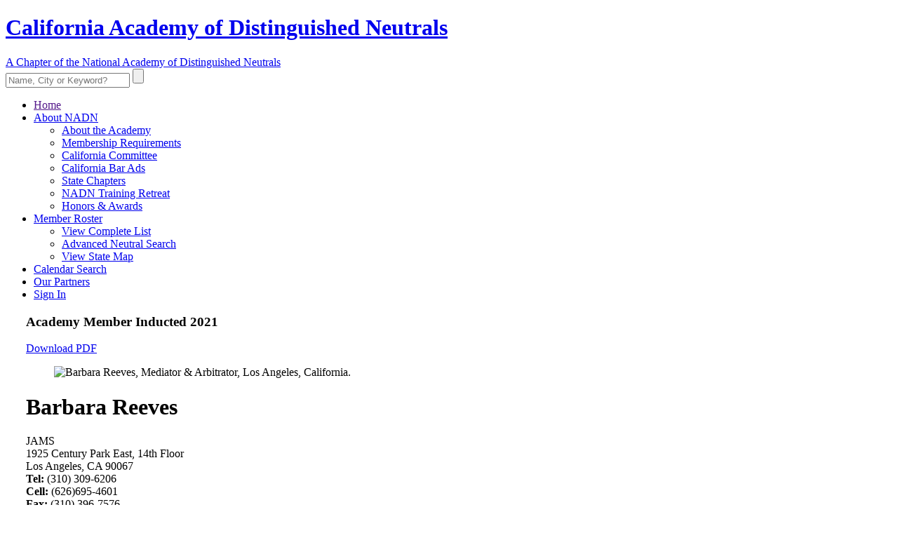

--- FILE ---
content_type: text/html; charset=utf-8
request_url: https://californianeutrals.org/barbara-reeves
body_size: 7636
content:
<!DOCTYPE html>
<html lang="en">

<head>
    <meta charset="utf-8">
    <meta http-equiv="X-UA-Compatible" content="IE=edge">
    <meta name="viewport" content="width=device-width, initial-scale=1, shrink-to-fit=no">
    <meta name="description" content="Barbara Reeves Mediator &amp; Arbitrator with JAMS in Los Angeles, California">
        <meta name="keywords" content="Barbara Reeves, Los Angeles mediations, Los Angeles Mediator &amp; Arbitrator, Reeves Mediator &amp; Arbitrator, JAMS, Los Angeles, California">
        <meta name="author" content="Ansonika">
    <meta name="rating" content="General">
    <meta name="robots" content="all">
    <meta name="revisit-after" content="3 days">

        <base href='https://californianeutrals.org/'>
    <title>Barbara Reeves - Mediator &amp; Arbitrator based in Los Angeles, California.</title>

    <!-- Favicons-->
    <link rel="shortcut icon" href="img/favicon.ico" type="image/x-icon">
    <link rel="apple-touch-icon" type="image/x-icon" href="img/apple-touch-icon-57x57-precomposed.png">
    <link rel="apple-touch-icon" type="image/x-icon" sizes="72x72" href="img/apple-touch-icon-72x72-precomposed.png">
    <link rel="apple-touch-icon" type="image/x-icon" sizes="114x114" href="img/apple-touch-icon-114x114-precomposed.png">
    <link rel="apple-touch-icon" type="image/x-icon" sizes="144x144" href="img/apple-touch-icon-144x144-precomposed.png">

            <link rel='StyleSheet' href='https://fonts.googleapis.com/css?family=Poppins:300,400,400i,500,500i,600,600i,700,700i|Nunito' type='text/css'>
        <style>
            /*Google web font family*/
            @font-face {
                font-family: 'Schneidler Md BT';
                src: url("font/SchneidlerBT-Medium.eot");
                src: url("font/SchneidlerBT-Medium-.eot#iefix") format("embedded-opentype"), url("font/SchneidlerBT-Medium.woff2") format("woff2"), url("font/SchneidlerBT-Medium.woff") format("woff"), url("font/SchneidlerBT-Medium.ttf") format("truetype");
                font-weight: normal;
                font-style: normal;
            }
        </style>
    
    <link rel='StyleSheet' href='combine.php?type=css&files=dynamic,icons_all,animate,bootstrap,modal,style,style_local,menu,menu_local,vendors,autocomplete,calendar_daterequest&ts=2025-03-27' type='text/css'>

    
            <style>
            .box_general_3 {
                padding-left: 29px;
                padding-right: 29px;
            }
        </style>
    
    <!--?php if( $this->currentPageIs("contact-nadn")): ?>
        <script src='https://www.google.com/recaptcha/api.js'></script>
    < ?php endif; ?-->

    <!-- We only use this to add the GoogleAnalytics code to the calendar pages -->
    </head>

<body>

<div id="preloader" class="Fixed">
    <div data-loader="circle-side"></div>
</div>
<!-- /Preload-->

<div id="page">
    <header class="header_sticky">
        <a href="#menu" class="btn_mobile">
            <div class="hamburger hamburger--spin" id="hamburger">
                <div class="hamburger-box">
                    <div class="hamburger-inner"></div>
                </div>
            </div>
        </a>
        <!-- /btn_mobile-->
        <a href="#sign-in-dialog" class="sing_in_mobile popup-with-zoom-anim"><i class="icon-login-1"></i></a>
        <div class="container">
            <div class="row">
                    <div class="col-xl-9 col-lg-9 col-md-9">
        <a href="/" title="California Academy of Distinguished Neutrals" id="logo_home">
            <h1>California Academy of Distinguished Neutrals</h1>
            <span>A Chapter of the National Academy of Distinguished Neutrals</span>
        </a>
    </div>
                <div class="col-xl-3 col-lg-3 col-md-3">
                    <div id="sb-search" class="sb-search">
                        <form id="superSearch" method="post" action="index.php">
                            <input type="hidden" name="list" value="usersearch">
                            <input type="hidden" name="method" value="create">
                            <input class="sb-search-input" placeholder="Name, City or Keyword?" type="text" value="" name="biography" id="search">
                            <input class="sb-search-submit" type="submit" value="" placeholder="Type Name, Location or Keyword">
                            <span class="sb-icon-search"></span>
                        </form>
                    </div>
                </div>
            </div>
        </div>
        <!-- /container -->
        <div id="menu-wrapper">
            <div class="container">
                <nav id="menu" class="main-menu">
                    <ul>
                        <li>
                            <span><a href="">Home</a></span>
                        </li>
                        <li>
                            <span><a href="about">About NADN</a></span>
                            <ul>
                                <li><a href="about">About the Academy</a></li>
                                <li><a href="membership">Membership Requirements</a></li>
                                <li><a href="state-committee">California Committee</a></li>
                                <li><a href="press">California Bar Ads</a></li>
                                <li><a href="state-chapters">State Chapters</a></li>
                                <li><a href="retreat">NADN Training Retreat</a></li>
                                <li><a href="awards">Honors & Awards</a></li>
                            </ul>
                        </li>
                        <li>
                            <span><a href="roster">Member Roster</a></span>
                            <ul>
                                <li><a href="roster">View Complete List</a></li>
                                <li><a href="search">Advanced Neutral Search</a></li>
                                <li><a href="map">View State Map</a></li>
                            </ul>
                        </li>
                        <li>
                            <span><a href="dateselector">Calendar Search</a></span>
                        </li>
                        <li>
                            <span><a href="partners">Our Partners</a></span>
                        </li>
                        <li id="sign_in"><span><a href="#sign-in-dialog" class="popup-with-zoom-anim">Sign In<i class="icon-login-1"></i></a></span></li>
                    </ul>
                </nav>
                <!-- /main-menu -->
            </div>
        </div>
        <!-- /menu-wrapper -->
    </header>
    <!-- /header -->

    
<main class="no_background">
<a name='user'></a>
<main>
    <div class="profile container margin_60_35">
        <div class="row">
            <div class="col-xl-12 p-0">
                <div class="float-xl-left col-xl-8">
                    <div class="box_general_3 profile_box">
                        <div class="title_box clearfix fix_margin_mobile">
                            <h3>
                                                                    Academy Member
                                    <span> Inducted 2021</span>                                                            </h3>
                        </div>
                        <div class="profile">
                            <a href="https://www.nadn.org/pdf/Barbara-Reeves.pdf" class="download pdf" target="_blank">Download PDF</a>
                            <div class="row">
                                <div class="col-xl-4 col-lg-3 col-md-4">
                                    <figure>
                                        <img src="photos/Barbara-Reeves.jpg" alt="Barbara Reeves, Mediator & Arbitrator, Los Angeles, California." class="img-fluid" >
                                    </figure>
                                </div>
                                <div class="col-xl-6 col-lg-9 col-md-8">
                                    <h1>Barbara Reeves</h1>
                                    <div id="profile_address">
                                        JAMS<br>1925 Century Park East, 14th Floor<br>
                                        Los Angeles, CA 90067<br>
                                    </div>
                                    <div id="profile_contacts">
                                        <strong>Tel:</strong> (310) 309-6206<br>
                                        <strong>Cell:</strong> (626)695-4601<br>
                                        <strong>Fax:</strong> (310) 396-7576<br>
                                        <strong>Website:</strong> <a href='https://www.jamsadr.com/reeves/' target='_blank'>https://www.jamsadr.com/reeves/</a>                                    </div>
                                    <a href="/booking_inquiry/create_form/803762083" id="send_message">Send Email</a>
                                </div>
                            </div>
                            <!-- /row -->
                            <div id="additional_info">
                                                                    Member of the <a href='http://www.californianeutrals.org''><strong>California Chapter</strong></a>                                    for <strong>Mediation<span style='font-weight: normal; display:inline;'> &amp; </span>Arbitration</strong>
                                                                <span>Other ADR Services: Court-Appointed Neutral (Special Master), Discovery Referee, Early Neutral Evaluation, Fact Finding, Insurance Umpire, Med-Arb, Mini-Trial Judge</span>
                            </div>
                            <a href="#0" class="video_conf_bt"><span class="pulse_bt"><img src="img/video_conf_bt.png" alt=""></span>Video Conferencing<br>Available</a>
                        </div>
                        <!-- /profile -->
                    </div><!-- /profile_box  -->
                </div><!-- /col-xl-8  -->

                <aside id="sidebar" class="float-xl-right col-xl-4 ">
                    <div class="box_general_3 booking_box clearfix">
                        <div class="title_box">
                            <h3>Book an Appointment with <span>Barbara Reeves' office</span></h3>
                        </div>
                        <div class="welcome offline">
                            <h4 class="welcomeBack" style="height: auto; display: none;"></h4>
                            <p>This member’s calendar is currently offline.</p>
                            <p>If you’d like a list of available dates for Barbara Reeves, please submit a request below.
                            <br><strong>You will hear back directly from Barbara's assistant, Joshua Kroll.</strong></p>
                            <p><a id="daterequest" href="/booking_daterequest/create_form/803762083" class="btn_1 medium">Request Dates</a></p>

                        </div>
                    </div>
                </aside>

                <div class="float-xl-left col-xl-8">
                    <div role="tablist" class="accordion profile_accordion" id="practice_benchmarks">
                        <div class="card">
                            <div class="card-header" role="tab">
                                <h3 class="mb-0">
                                    <a class="collapsed" data-toggle="collapse" href="#collapse_practice" aria-expanded="false">
                                        <i class="indicator icon_plus_alt2"></i>ADR Practice Benchmarks
                                    </a>
                                </h3>
                            </div>
                            <div id="collapse_practice" class="collapse" role="tabpanel" data-parent="#practice_benchmarks">
                                <div class="card-body">
                                    <div class="wrapper_indent">
                                                                                <div class="tab_practice_head">
                                            <ul class="clearfix">
                                                <li><strong>Practice Commenced</strong><span>2000</span></li>
                                                <li><strong># of MEDS <small>(as of 30/1/26)</small></strong><span>1000</span></li>
                                                <li><strong># of ARBS <small>(as of 30/1/26)</small></strong><span>300</span></li>
                                            </ul>
                                        </div>
                                        <!-- /tab_practice_head -->
                                        
                                        <div class="row justify-content-center">
                                            <div class="col-lg-6 col-md-6">
                                                <div class="chart_box float-lg-right">
                                                    <h6>Current Practice</h6><canvas id="myPieChart" width="400" height="400"></canvas>
                                                </div>
                                                <script src="js/chart.min.js"></script>
                                                <script>
                                                    var ctx = document.getElementById("myPieChart");
                                                    var myPieChart = new Chart(ctx, {
                                                        type: 'pie',
                                                        data: {
                                                            labels: ["Law", "Med", "Arb", "Other"],
                                                            datasets: [{
                                                                data: [, 40, 60, ],
                                                                backgroundColor: ['#6c87a5', '#017bff', '#13a2e6', '#c2d2f3'],
                                                            }],
                                                        },
                                                    });
                                                </script>
                                            </div>
                                            <div class="col-lg-6 col-md-6">
                                                <div class="chart_box">
                                                    <h6>Online / In-Person </h6><canvas id="myPieChart_2" width="400" height="400"></canvas>
                                                </div>
                                                <script src="js/chart.min.js"></script>
                                                <script>
                                                    var ctx = document.getElementById("myPieChart_2");
                                                    var tooltipsLabel = ['Virtual','Hybrid','In Person'];
                                                    var myPieChart = new Chart(ctx, {
                                                        type: 'pie',
                                                        data: {
                                                            labels: ["VIR", "HYB", "PER", ""],
                                                            datasets: [{
                                                                data: [50, 40, 10, 0],
                                                                backgroundColor: ['#8f4ece', '#b169f3', '#cc86ff','#ffffff'],
                                                            }],
                                                        },
                                                        options: {
                                                            tooltips: {
                                                                enabled: true,
                                                                mode: 'single',
                                                                callbacks: {
                                                                    title: function(tooltipItem, data) {
                                                                        return tooltipsLabel[tooltipItem[0].index];
                                                                    },

                                                                }
                                                            },
                                                        }
                                                    });
                                                </script>
                                            </div>
                                        </div>
                                        <!-- /row -->

                                </div>
                            </div>
                        </div>
                        <!-- /card -->
                    </div>
                </div>

    <div role="tablist" class="accordion profile_accordion" id="regions_served">
        <div class="card">
            <div class="card-header" role="tab">
                <h3 class="mb-0">
                    <a class="collapsed" data-toggle="collapse" href="#collapse_regions" aria-expanded="false">
                        <i class="indicator icon_plus_alt2"></i>Local Regions Served                    </a>
                </h3>
            </div>
            <div id="collapse_regions" class="collapse" role="tabpanel" data-parent="#regions_served">
                <div class="wrapper_indent">
                    <div class="three_col_list">
                        <ul>
                                                            <li>BAKERSFIELD </li>
                                                            <li>FRESNO </li>
                                                            <li>LOS ANGELES/ORANGE COUNTY</li>
                                                            <li>MERCED </li>
                                                            <li>MODESTO </li>
                                                            <li>NAPA</li>
                                                            <li>SACRAMENTO-ROSEVILLE </li>
                                                            <li>SAN DIEGO </li>
                                                            <li>SAN FRANCISCO-OAKLAND </li>
                                                            <li>SAN JOSE-SANTA CLARA </li>
                                                            <li>SAN LUIS OBISPO</li>
                                                            <li>SANTA CRUZ</li>
                                                            <li>SANTA MARIA/SANTA BARBAR </li>
                                                    </ul>
                                            </div>
                </div>
            </div>
        </div>
        <!-- /card -->
    </div>

                    <div class="box_general_3">
                        <section id="bio">
                            <div class="indent_title_in">
                                <i class="pe-7s-user"></i>
                                <h3>Biographical</h3>
                            </div>
                            <div class="wrapper_indent">
                                <p>Barbara A. Reeves, Esq.&nbsp;is a highly regarded and well-respected mediator and arbitrator. She is a quick study, prepared, personable, creative, and flexible.</p>
<p>As an arbitrator,&nbsp;Barbara Reeves&nbsp;is known to be fair, practical, and not afraid to make tough decisions. As a mediator, she is strong, good at listening and reading people, and a tenacious closer. She is known for her ability to quickly establish rapport with parties and counsel and enable them to recognize their legal risks. She connects and communicates with clients emotionally involved with their positions and ushers parties toward mutually acceptable solutions. She is adept at working with parties to craft practical and commercially advantageous solutions to disputes at any stage.</p>
<p>Before becoming a full-time neutral, Barbara Reeves&nbsp;had an extensive and varied litigation practice, beginning with the United States Department of Justice, Antitrust Division in Washington, D.C. and Los Angeles, then a partner at national law firms, and finally Associate General Counsel and Vice President for Southern California Edison and Edison International with responsibility for Procurement/Supply Chain, Real Estate and Transportation, before joining JAMS in January 2006.</p>                            </div>
                        </section>
                        <!-- /section -->

                        <hr>
                        <section id="experience">
                            <div class="indent_title_in">
                                <i class="pe-7s-note2"></i>
                                <h3>Case Experience</h3>
                            </div>
                            <div class="wrapper_indent">
                                <div class="three_col_list">
                                    <ul>
                                        <li>Anti-Trust</li>
                                        <li>Banking & Finance</li>
                                        <li>Business Dissolution</li>
                                        <li>Civil Rights</li>
                                        <li>Class Actions</li>
                                        <li>Commercial/Business</li>
                                        <li>Construction</li>
                                        <li>Consumer Fraud</li>
                                        <li>Contract Disputes</li>
                                        <li>Discrimination</li>
                                        <li>EEOC</li>
                                        <li>Employment</li>
                                        <li>Energy Sector (Oil/Gas)</li>
                                        <li>Engineering</li>
                                        <li>Entertainment Sector</li>
                                        <li>Environmental</li>
                                        <li>ERISA</li>
                                        <li>Family Businesses</li>
                                        <li>Franchise</li>
                                        <li>Health Care</li>
                                        <li>Insurance</li>
                                        <li>Intellectual Property</li>
                                        <li>International</li>
                                        <li>Internet</li>
                                        <li>Labor/Unions</li>
                                        <li>Landlord/Tenant</li>
                                        <li>Legal Malpractice</li>
                                        <li>Libel & Slander</li>
                                        <li>Media & Communications</li>
                                        <li>Medical Devices</li>
                                        <li>Medical Malpractice</li>
                                        <li>Mergers & Acquisitions</li>
                                        <li>Natural Disasters</li>
                                        <li>Non-profit Organizations</li>
                                        <li>Partnerships</li>
                                        <li>Pharmaceuticals</li>
                                        <li>Product Liability</li>
                                        <li>Professional Fees</li>
                                        <li>Professional Liability</li>
                                        <li>Professional Malpractice</li>
                                        <li>Professional Negligence</li>
                                        <li>Property Damage</li>
                                        <li>Real Estate</li>
                                        <li>Securities</li>
                                        <li>Sexual Harassment</li>
                                        <li>Shareholder Disputes</li>
                                        <li>Software</li>
                                        <li>Sports</li>
                                        <li>Technology</li>
                                        <li>Telecommunications</li>
                                        <li>Torts</li>
                                        <li>Trademarks/Patents</li>
                                        <li>Unfair Competition</li>
                                        <li>Utilities</li>
                                        <li>Venture Capital</li>
                                        <li>Wage & Hour/FMLA</li>
                                    </ul>
                                </div>
                            </div>
                        </section>
                        <!-- /section -->

                        <hr>
                        <section id="educations">
                            <div class="indent_title_in">
                                <i class="pe-7s-study"></i>
                                <h3>Education</h3>
                            </div>
                            <div class="wrapper_indent">
                                <p>Harvard School of Law, J.D. cum laude</p>                            </div>
                        </section>
                        <!-- /section -->

                        <hr>
                        <section id="affiliations">
                            <div class="indent_title_in">
                                <i class="pe-7s-users"></i>
                                <h3>Memberships & Affiliations</h3>
                            </div>
                            <div class="wrapper_indent">
                                <p>Barbara Reeves is a Fellow of the Chartered Institute of Arbitrators and the College of Commercial Arbitrators (Secretary-Treasurer 2020-2021), an arbitrator on the Court of Arbitration for Sport in Lausanne, Switzerland, and a certified mediator with the International Mediation Institute. She is also a certified e-discovery specialist. <span style="color: #1c1c1c; font-family: Trade_Gothic, sans-serif; font-size: 16px; font-style: normal; font-variant-ligatures: normal; font-variant-caps: normal; font-weight: 400; letter-spacing: normal; orphans: 2; text-align: left; text-indent: 0px; text-transform: none; white-space: normal; widows: 2; word-spacing: 0px; -webkit-text-stroke-width: 0px; background-color: #ffffff; text-decoration-style: initial; text-decoration-color: initial; display: inline !important; float: none;"><br /></span></p>                            </div>
                        </section>
                        <!-- /section -->

                        <hr>
                        <section>
                            <div class="indent_title_in">
                                <i class="pe-7s-cash"></i>
                                <h3>Rates Information</h3>
                            </div>
                            <div class="wrapper_indent">
                                <p><p>Please call Case Manager for details. 310-309-6206.</p></p>
                            </div>
                        </section>
                        <!-- /section -->


                    </div>
                </div>
            </div><!-- /col-xl-12 -->
        </div>
        <!-- /row -->
    </div>
    <!-- /container -->
</main>
</main>    <!-- /main content -->

    <footer>
        <div class="container">
    <div class="row justify-content-between">
        <div class="col-lg-2 col-md-3">
            <p>
                <a href="/">
                    <img src="img/logo_footer_1.png" data-retina="true" alt="" width="137" height="140" class="img-fluid footer-logo">
                </a>
            </p>
        </div>
        <div class="col-lg-6 col-md-6 text-center">
            <img src="img/logo_footer_2.png" data-retina="true" width="228" height="40" alt="" style="margin-left: -25px" class="img-fluid">
            <div class="contacts_footer">
                <ul>
                    <li><strong>California Chapter</strong></li>
                    <li>MAILING ADDRESS</li>
                    <li>7722 S.W. 88th Street Rd., Ocala, FL 34476</li>
                    <li><a href="tel//:8136003678">Tel: (813) 600-3678</a> | Fax: (866) 257-4698</li>
                    <li><a href="contact-nadn" style="color:#46bcfa; text-decoration: underline;">Contact NADN Staff</a></li>
                </ul>
            </div>
        </div>
        <div class="col-lg-2 col-md-3">
            <div class="follow_us">
                <h5>Follow us</h5>
                <ul>
                    <li><a href="http://twitter.com/nadn_org" target="_blank"><i class="social_twitter"></i></a></li>
                    <li><a href="http://www.linkedin.com/company/national-academy-of-distinguished-neutrals" target="_blank"><i class="social_linkedin"></i></a></li>
                </ul>
            </div>
        </div>
    </div>
    <!--/row-->
    <hr>
    <div class="row">
        <div class="col-md-5">
            <ul id="additional_links">
                <li><a href="conditions">Terms and Conditions</a></li>
                <li><a href="privacy-statement">Privacy Statement</a></li>
            </ul>
        </div>
        <div class="col-md-7">
            <div id="copy">&copy; 2024 National Academy of Distinguished Neutrals </div>
        </div>
    </div>
</div>
    </footer>
    <!--/footer-->
</div>
<!-- page -->

<div id="toTop"></div>
<!-- Back to top button -->

    <div id="sign-in-dialog" class="zoom-anim-dialog mfp-hide">
    <div class="small-dialog-header">
        <h3>Academy Members Only</h3>
    </div>
    <form action="user/login">
        <div class="sign-in-wrapper">
            <div class="form-group">
                <label>Email:</label>
                <input type="email" class="form-control" name="signin_email" id="signin_email" required>
                <div class="invalid-feedback" id="signin_email_invalid-feedback"></div>
                <i class="icon_mail_alt"></i>
            </div>
            <div class="form-group">
                <label>Password:</label>
                <input type="password" class="form-control" name="password" id="password" value="" required>
                <div class="invalid-feedback" id="password_invalid-feedback"></div>
                <i class="icon_lock_alt"></i>
            </div>
            <div class="text-right"><a id="forgot" href="#0">Lost Your Password?</a></div>
            <div class="text-center add_top_20 add_bottom_15"><input type="submit" value="Log In" class="btn_1" name="gsubmit"></div>
            <div class="checkboxes text-center">
                <input id="remember-me" type="checkbox" name="rememberPassword">
                <label for="remember-me">Remember Me</label>
            </div>
            <div id="forgot_pw">
                <div class="form-group">
                    <label>Please confirm login email below:</label>
                    <input type="email" class="form-control" name="email_forgot" id="email_forgot">
                    <div class="invalid-feedback" id="email_forgot_invalid-feedback"></div>
                    <i class="icon_mail_alt"></i>
                </div>
                <div>You will receive an email containing a link allowing you to reset your password to a new preferred one.</div>
                <div class="text-center add_top_20 add_bottom_15"><input type="submit" value="Email Me New Password" class="btn_1" name="gsubmit"></div>
            </div>
        </div>
    </form>
    <!--form -->
</div>


<script src='combine.php?type=javascript&files=jquery,init,bootstrap,easing,modal,common,hideshowpassword,login,cookie,autocomplete,tooltipster,calendar_func_new,mask,booking_inquiry_form&ts=2025-03-27' type='text/javascript'></script>
<script src='./themes/js/functions.js' type='text/javascript'></script>

    <script type='text/javascript'>
    <!--
    
    -->
    </script>





    <script type="text/javascript">
        _linkedin_partner_id = "6163836";
        window._linkedin_data_partner_ids = window._linkedin_data_partner_ids || [];
        window._linkedin_data_partner_ids.push(_linkedin_partner_id);
    </script>
    <script type="text/javascript">
        (function (l) {
            if (!l) {
                window.lintrk = function (a, b) {
                    window.lintrk.q.push([a, b])
                };
                window.lintrk.q = []
            }
            var s = document.getElementsByTagName("script")[0];
            var b = document.createElement("script");
            b.type = "text/javascript";
            b.async = true;
            b.src = "https://snap.licdn.com/li.lms-analytics/insight.min.js";
            s.parentNode.insertBefore(b, s);
        })(window.lintrk);
    </script>
</body>

</html>
